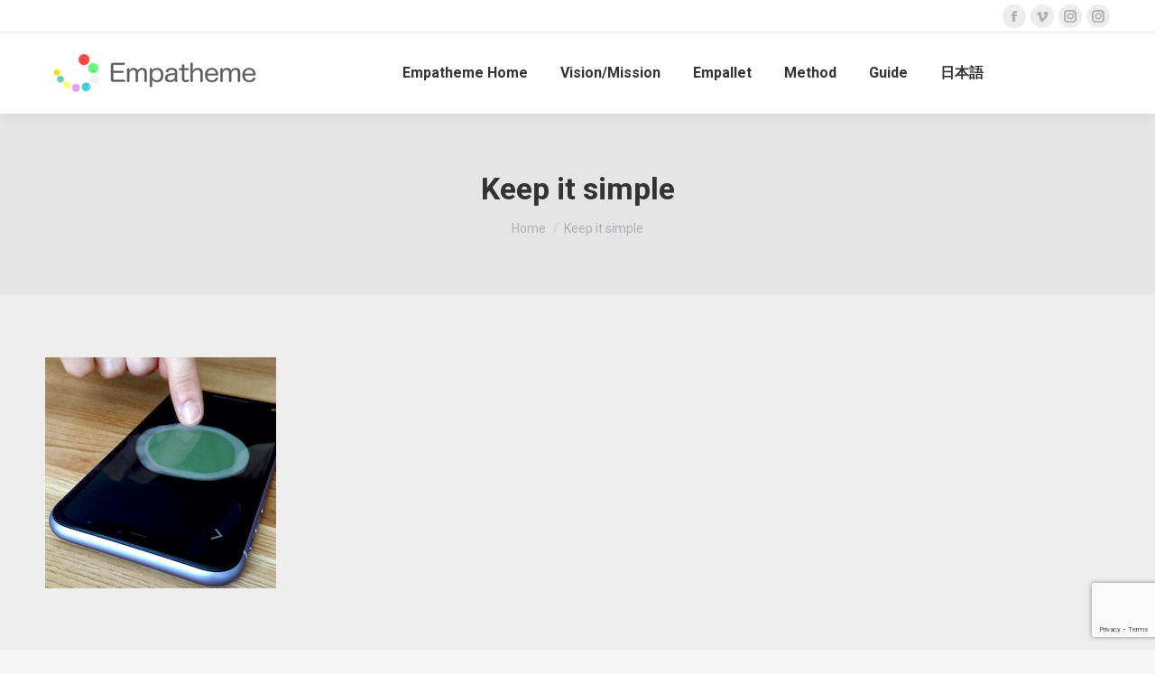

--- FILE ---
content_type: text/html; charset=utf-8
request_url: https://www.google.com/recaptcha/api2/anchor?ar=1&k=6LcCDN0ZAAAAADBdwfZo3lXBqwCrwvFMfWPaWXwi&co=aHR0cHM6Ly9lbi5lbXBhdGhlbWUub3JnOjQ0Mw..&hl=en&v=9TiwnJFHeuIw_s0wSd3fiKfN&size=invisible&anchor-ms=40000&execute-ms=30000&cb=25l8v9o0xxo0
body_size: 48441
content:
<!DOCTYPE HTML><html dir="ltr" lang="en"><head><meta http-equiv="Content-Type" content="text/html; charset=UTF-8">
<meta http-equiv="X-UA-Compatible" content="IE=edge">
<title>reCAPTCHA</title>
<style type="text/css">
/* cyrillic-ext */
@font-face {
  font-family: 'Roboto';
  font-style: normal;
  font-weight: 400;
  font-stretch: 100%;
  src: url(//fonts.gstatic.com/s/roboto/v48/KFO7CnqEu92Fr1ME7kSn66aGLdTylUAMa3GUBHMdazTgWw.woff2) format('woff2');
  unicode-range: U+0460-052F, U+1C80-1C8A, U+20B4, U+2DE0-2DFF, U+A640-A69F, U+FE2E-FE2F;
}
/* cyrillic */
@font-face {
  font-family: 'Roboto';
  font-style: normal;
  font-weight: 400;
  font-stretch: 100%;
  src: url(//fonts.gstatic.com/s/roboto/v48/KFO7CnqEu92Fr1ME7kSn66aGLdTylUAMa3iUBHMdazTgWw.woff2) format('woff2');
  unicode-range: U+0301, U+0400-045F, U+0490-0491, U+04B0-04B1, U+2116;
}
/* greek-ext */
@font-face {
  font-family: 'Roboto';
  font-style: normal;
  font-weight: 400;
  font-stretch: 100%;
  src: url(//fonts.gstatic.com/s/roboto/v48/KFO7CnqEu92Fr1ME7kSn66aGLdTylUAMa3CUBHMdazTgWw.woff2) format('woff2');
  unicode-range: U+1F00-1FFF;
}
/* greek */
@font-face {
  font-family: 'Roboto';
  font-style: normal;
  font-weight: 400;
  font-stretch: 100%;
  src: url(//fonts.gstatic.com/s/roboto/v48/KFO7CnqEu92Fr1ME7kSn66aGLdTylUAMa3-UBHMdazTgWw.woff2) format('woff2');
  unicode-range: U+0370-0377, U+037A-037F, U+0384-038A, U+038C, U+038E-03A1, U+03A3-03FF;
}
/* math */
@font-face {
  font-family: 'Roboto';
  font-style: normal;
  font-weight: 400;
  font-stretch: 100%;
  src: url(//fonts.gstatic.com/s/roboto/v48/KFO7CnqEu92Fr1ME7kSn66aGLdTylUAMawCUBHMdazTgWw.woff2) format('woff2');
  unicode-range: U+0302-0303, U+0305, U+0307-0308, U+0310, U+0312, U+0315, U+031A, U+0326-0327, U+032C, U+032F-0330, U+0332-0333, U+0338, U+033A, U+0346, U+034D, U+0391-03A1, U+03A3-03A9, U+03B1-03C9, U+03D1, U+03D5-03D6, U+03F0-03F1, U+03F4-03F5, U+2016-2017, U+2034-2038, U+203C, U+2040, U+2043, U+2047, U+2050, U+2057, U+205F, U+2070-2071, U+2074-208E, U+2090-209C, U+20D0-20DC, U+20E1, U+20E5-20EF, U+2100-2112, U+2114-2115, U+2117-2121, U+2123-214F, U+2190, U+2192, U+2194-21AE, U+21B0-21E5, U+21F1-21F2, U+21F4-2211, U+2213-2214, U+2216-22FF, U+2308-230B, U+2310, U+2319, U+231C-2321, U+2336-237A, U+237C, U+2395, U+239B-23B7, U+23D0, U+23DC-23E1, U+2474-2475, U+25AF, U+25B3, U+25B7, U+25BD, U+25C1, U+25CA, U+25CC, U+25FB, U+266D-266F, U+27C0-27FF, U+2900-2AFF, U+2B0E-2B11, U+2B30-2B4C, U+2BFE, U+3030, U+FF5B, U+FF5D, U+1D400-1D7FF, U+1EE00-1EEFF;
}
/* symbols */
@font-face {
  font-family: 'Roboto';
  font-style: normal;
  font-weight: 400;
  font-stretch: 100%;
  src: url(//fonts.gstatic.com/s/roboto/v48/KFO7CnqEu92Fr1ME7kSn66aGLdTylUAMaxKUBHMdazTgWw.woff2) format('woff2');
  unicode-range: U+0001-000C, U+000E-001F, U+007F-009F, U+20DD-20E0, U+20E2-20E4, U+2150-218F, U+2190, U+2192, U+2194-2199, U+21AF, U+21E6-21F0, U+21F3, U+2218-2219, U+2299, U+22C4-22C6, U+2300-243F, U+2440-244A, U+2460-24FF, U+25A0-27BF, U+2800-28FF, U+2921-2922, U+2981, U+29BF, U+29EB, U+2B00-2BFF, U+4DC0-4DFF, U+FFF9-FFFB, U+10140-1018E, U+10190-1019C, U+101A0, U+101D0-101FD, U+102E0-102FB, U+10E60-10E7E, U+1D2C0-1D2D3, U+1D2E0-1D37F, U+1F000-1F0FF, U+1F100-1F1AD, U+1F1E6-1F1FF, U+1F30D-1F30F, U+1F315, U+1F31C, U+1F31E, U+1F320-1F32C, U+1F336, U+1F378, U+1F37D, U+1F382, U+1F393-1F39F, U+1F3A7-1F3A8, U+1F3AC-1F3AF, U+1F3C2, U+1F3C4-1F3C6, U+1F3CA-1F3CE, U+1F3D4-1F3E0, U+1F3ED, U+1F3F1-1F3F3, U+1F3F5-1F3F7, U+1F408, U+1F415, U+1F41F, U+1F426, U+1F43F, U+1F441-1F442, U+1F444, U+1F446-1F449, U+1F44C-1F44E, U+1F453, U+1F46A, U+1F47D, U+1F4A3, U+1F4B0, U+1F4B3, U+1F4B9, U+1F4BB, U+1F4BF, U+1F4C8-1F4CB, U+1F4D6, U+1F4DA, U+1F4DF, U+1F4E3-1F4E6, U+1F4EA-1F4ED, U+1F4F7, U+1F4F9-1F4FB, U+1F4FD-1F4FE, U+1F503, U+1F507-1F50B, U+1F50D, U+1F512-1F513, U+1F53E-1F54A, U+1F54F-1F5FA, U+1F610, U+1F650-1F67F, U+1F687, U+1F68D, U+1F691, U+1F694, U+1F698, U+1F6AD, U+1F6B2, U+1F6B9-1F6BA, U+1F6BC, U+1F6C6-1F6CF, U+1F6D3-1F6D7, U+1F6E0-1F6EA, U+1F6F0-1F6F3, U+1F6F7-1F6FC, U+1F700-1F7FF, U+1F800-1F80B, U+1F810-1F847, U+1F850-1F859, U+1F860-1F887, U+1F890-1F8AD, U+1F8B0-1F8BB, U+1F8C0-1F8C1, U+1F900-1F90B, U+1F93B, U+1F946, U+1F984, U+1F996, U+1F9E9, U+1FA00-1FA6F, U+1FA70-1FA7C, U+1FA80-1FA89, U+1FA8F-1FAC6, U+1FACE-1FADC, U+1FADF-1FAE9, U+1FAF0-1FAF8, U+1FB00-1FBFF;
}
/* vietnamese */
@font-face {
  font-family: 'Roboto';
  font-style: normal;
  font-weight: 400;
  font-stretch: 100%;
  src: url(//fonts.gstatic.com/s/roboto/v48/KFO7CnqEu92Fr1ME7kSn66aGLdTylUAMa3OUBHMdazTgWw.woff2) format('woff2');
  unicode-range: U+0102-0103, U+0110-0111, U+0128-0129, U+0168-0169, U+01A0-01A1, U+01AF-01B0, U+0300-0301, U+0303-0304, U+0308-0309, U+0323, U+0329, U+1EA0-1EF9, U+20AB;
}
/* latin-ext */
@font-face {
  font-family: 'Roboto';
  font-style: normal;
  font-weight: 400;
  font-stretch: 100%;
  src: url(//fonts.gstatic.com/s/roboto/v48/KFO7CnqEu92Fr1ME7kSn66aGLdTylUAMa3KUBHMdazTgWw.woff2) format('woff2');
  unicode-range: U+0100-02BA, U+02BD-02C5, U+02C7-02CC, U+02CE-02D7, U+02DD-02FF, U+0304, U+0308, U+0329, U+1D00-1DBF, U+1E00-1E9F, U+1EF2-1EFF, U+2020, U+20A0-20AB, U+20AD-20C0, U+2113, U+2C60-2C7F, U+A720-A7FF;
}
/* latin */
@font-face {
  font-family: 'Roboto';
  font-style: normal;
  font-weight: 400;
  font-stretch: 100%;
  src: url(//fonts.gstatic.com/s/roboto/v48/KFO7CnqEu92Fr1ME7kSn66aGLdTylUAMa3yUBHMdazQ.woff2) format('woff2');
  unicode-range: U+0000-00FF, U+0131, U+0152-0153, U+02BB-02BC, U+02C6, U+02DA, U+02DC, U+0304, U+0308, U+0329, U+2000-206F, U+20AC, U+2122, U+2191, U+2193, U+2212, U+2215, U+FEFF, U+FFFD;
}
/* cyrillic-ext */
@font-face {
  font-family: 'Roboto';
  font-style: normal;
  font-weight: 500;
  font-stretch: 100%;
  src: url(//fonts.gstatic.com/s/roboto/v48/KFO7CnqEu92Fr1ME7kSn66aGLdTylUAMa3GUBHMdazTgWw.woff2) format('woff2');
  unicode-range: U+0460-052F, U+1C80-1C8A, U+20B4, U+2DE0-2DFF, U+A640-A69F, U+FE2E-FE2F;
}
/* cyrillic */
@font-face {
  font-family: 'Roboto';
  font-style: normal;
  font-weight: 500;
  font-stretch: 100%;
  src: url(//fonts.gstatic.com/s/roboto/v48/KFO7CnqEu92Fr1ME7kSn66aGLdTylUAMa3iUBHMdazTgWw.woff2) format('woff2');
  unicode-range: U+0301, U+0400-045F, U+0490-0491, U+04B0-04B1, U+2116;
}
/* greek-ext */
@font-face {
  font-family: 'Roboto';
  font-style: normal;
  font-weight: 500;
  font-stretch: 100%;
  src: url(//fonts.gstatic.com/s/roboto/v48/KFO7CnqEu92Fr1ME7kSn66aGLdTylUAMa3CUBHMdazTgWw.woff2) format('woff2');
  unicode-range: U+1F00-1FFF;
}
/* greek */
@font-face {
  font-family: 'Roboto';
  font-style: normal;
  font-weight: 500;
  font-stretch: 100%;
  src: url(//fonts.gstatic.com/s/roboto/v48/KFO7CnqEu92Fr1ME7kSn66aGLdTylUAMa3-UBHMdazTgWw.woff2) format('woff2');
  unicode-range: U+0370-0377, U+037A-037F, U+0384-038A, U+038C, U+038E-03A1, U+03A3-03FF;
}
/* math */
@font-face {
  font-family: 'Roboto';
  font-style: normal;
  font-weight: 500;
  font-stretch: 100%;
  src: url(//fonts.gstatic.com/s/roboto/v48/KFO7CnqEu92Fr1ME7kSn66aGLdTylUAMawCUBHMdazTgWw.woff2) format('woff2');
  unicode-range: U+0302-0303, U+0305, U+0307-0308, U+0310, U+0312, U+0315, U+031A, U+0326-0327, U+032C, U+032F-0330, U+0332-0333, U+0338, U+033A, U+0346, U+034D, U+0391-03A1, U+03A3-03A9, U+03B1-03C9, U+03D1, U+03D5-03D6, U+03F0-03F1, U+03F4-03F5, U+2016-2017, U+2034-2038, U+203C, U+2040, U+2043, U+2047, U+2050, U+2057, U+205F, U+2070-2071, U+2074-208E, U+2090-209C, U+20D0-20DC, U+20E1, U+20E5-20EF, U+2100-2112, U+2114-2115, U+2117-2121, U+2123-214F, U+2190, U+2192, U+2194-21AE, U+21B0-21E5, U+21F1-21F2, U+21F4-2211, U+2213-2214, U+2216-22FF, U+2308-230B, U+2310, U+2319, U+231C-2321, U+2336-237A, U+237C, U+2395, U+239B-23B7, U+23D0, U+23DC-23E1, U+2474-2475, U+25AF, U+25B3, U+25B7, U+25BD, U+25C1, U+25CA, U+25CC, U+25FB, U+266D-266F, U+27C0-27FF, U+2900-2AFF, U+2B0E-2B11, U+2B30-2B4C, U+2BFE, U+3030, U+FF5B, U+FF5D, U+1D400-1D7FF, U+1EE00-1EEFF;
}
/* symbols */
@font-face {
  font-family: 'Roboto';
  font-style: normal;
  font-weight: 500;
  font-stretch: 100%;
  src: url(//fonts.gstatic.com/s/roboto/v48/KFO7CnqEu92Fr1ME7kSn66aGLdTylUAMaxKUBHMdazTgWw.woff2) format('woff2');
  unicode-range: U+0001-000C, U+000E-001F, U+007F-009F, U+20DD-20E0, U+20E2-20E4, U+2150-218F, U+2190, U+2192, U+2194-2199, U+21AF, U+21E6-21F0, U+21F3, U+2218-2219, U+2299, U+22C4-22C6, U+2300-243F, U+2440-244A, U+2460-24FF, U+25A0-27BF, U+2800-28FF, U+2921-2922, U+2981, U+29BF, U+29EB, U+2B00-2BFF, U+4DC0-4DFF, U+FFF9-FFFB, U+10140-1018E, U+10190-1019C, U+101A0, U+101D0-101FD, U+102E0-102FB, U+10E60-10E7E, U+1D2C0-1D2D3, U+1D2E0-1D37F, U+1F000-1F0FF, U+1F100-1F1AD, U+1F1E6-1F1FF, U+1F30D-1F30F, U+1F315, U+1F31C, U+1F31E, U+1F320-1F32C, U+1F336, U+1F378, U+1F37D, U+1F382, U+1F393-1F39F, U+1F3A7-1F3A8, U+1F3AC-1F3AF, U+1F3C2, U+1F3C4-1F3C6, U+1F3CA-1F3CE, U+1F3D4-1F3E0, U+1F3ED, U+1F3F1-1F3F3, U+1F3F5-1F3F7, U+1F408, U+1F415, U+1F41F, U+1F426, U+1F43F, U+1F441-1F442, U+1F444, U+1F446-1F449, U+1F44C-1F44E, U+1F453, U+1F46A, U+1F47D, U+1F4A3, U+1F4B0, U+1F4B3, U+1F4B9, U+1F4BB, U+1F4BF, U+1F4C8-1F4CB, U+1F4D6, U+1F4DA, U+1F4DF, U+1F4E3-1F4E6, U+1F4EA-1F4ED, U+1F4F7, U+1F4F9-1F4FB, U+1F4FD-1F4FE, U+1F503, U+1F507-1F50B, U+1F50D, U+1F512-1F513, U+1F53E-1F54A, U+1F54F-1F5FA, U+1F610, U+1F650-1F67F, U+1F687, U+1F68D, U+1F691, U+1F694, U+1F698, U+1F6AD, U+1F6B2, U+1F6B9-1F6BA, U+1F6BC, U+1F6C6-1F6CF, U+1F6D3-1F6D7, U+1F6E0-1F6EA, U+1F6F0-1F6F3, U+1F6F7-1F6FC, U+1F700-1F7FF, U+1F800-1F80B, U+1F810-1F847, U+1F850-1F859, U+1F860-1F887, U+1F890-1F8AD, U+1F8B0-1F8BB, U+1F8C0-1F8C1, U+1F900-1F90B, U+1F93B, U+1F946, U+1F984, U+1F996, U+1F9E9, U+1FA00-1FA6F, U+1FA70-1FA7C, U+1FA80-1FA89, U+1FA8F-1FAC6, U+1FACE-1FADC, U+1FADF-1FAE9, U+1FAF0-1FAF8, U+1FB00-1FBFF;
}
/* vietnamese */
@font-face {
  font-family: 'Roboto';
  font-style: normal;
  font-weight: 500;
  font-stretch: 100%;
  src: url(//fonts.gstatic.com/s/roboto/v48/KFO7CnqEu92Fr1ME7kSn66aGLdTylUAMa3OUBHMdazTgWw.woff2) format('woff2');
  unicode-range: U+0102-0103, U+0110-0111, U+0128-0129, U+0168-0169, U+01A0-01A1, U+01AF-01B0, U+0300-0301, U+0303-0304, U+0308-0309, U+0323, U+0329, U+1EA0-1EF9, U+20AB;
}
/* latin-ext */
@font-face {
  font-family: 'Roboto';
  font-style: normal;
  font-weight: 500;
  font-stretch: 100%;
  src: url(//fonts.gstatic.com/s/roboto/v48/KFO7CnqEu92Fr1ME7kSn66aGLdTylUAMa3KUBHMdazTgWw.woff2) format('woff2');
  unicode-range: U+0100-02BA, U+02BD-02C5, U+02C7-02CC, U+02CE-02D7, U+02DD-02FF, U+0304, U+0308, U+0329, U+1D00-1DBF, U+1E00-1E9F, U+1EF2-1EFF, U+2020, U+20A0-20AB, U+20AD-20C0, U+2113, U+2C60-2C7F, U+A720-A7FF;
}
/* latin */
@font-face {
  font-family: 'Roboto';
  font-style: normal;
  font-weight: 500;
  font-stretch: 100%;
  src: url(//fonts.gstatic.com/s/roboto/v48/KFO7CnqEu92Fr1ME7kSn66aGLdTylUAMa3yUBHMdazQ.woff2) format('woff2');
  unicode-range: U+0000-00FF, U+0131, U+0152-0153, U+02BB-02BC, U+02C6, U+02DA, U+02DC, U+0304, U+0308, U+0329, U+2000-206F, U+20AC, U+2122, U+2191, U+2193, U+2212, U+2215, U+FEFF, U+FFFD;
}
/* cyrillic-ext */
@font-face {
  font-family: 'Roboto';
  font-style: normal;
  font-weight: 900;
  font-stretch: 100%;
  src: url(//fonts.gstatic.com/s/roboto/v48/KFO7CnqEu92Fr1ME7kSn66aGLdTylUAMa3GUBHMdazTgWw.woff2) format('woff2');
  unicode-range: U+0460-052F, U+1C80-1C8A, U+20B4, U+2DE0-2DFF, U+A640-A69F, U+FE2E-FE2F;
}
/* cyrillic */
@font-face {
  font-family: 'Roboto';
  font-style: normal;
  font-weight: 900;
  font-stretch: 100%;
  src: url(//fonts.gstatic.com/s/roboto/v48/KFO7CnqEu92Fr1ME7kSn66aGLdTylUAMa3iUBHMdazTgWw.woff2) format('woff2');
  unicode-range: U+0301, U+0400-045F, U+0490-0491, U+04B0-04B1, U+2116;
}
/* greek-ext */
@font-face {
  font-family: 'Roboto';
  font-style: normal;
  font-weight: 900;
  font-stretch: 100%;
  src: url(//fonts.gstatic.com/s/roboto/v48/KFO7CnqEu92Fr1ME7kSn66aGLdTylUAMa3CUBHMdazTgWw.woff2) format('woff2');
  unicode-range: U+1F00-1FFF;
}
/* greek */
@font-face {
  font-family: 'Roboto';
  font-style: normal;
  font-weight: 900;
  font-stretch: 100%;
  src: url(//fonts.gstatic.com/s/roboto/v48/KFO7CnqEu92Fr1ME7kSn66aGLdTylUAMa3-UBHMdazTgWw.woff2) format('woff2');
  unicode-range: U+0370-0377, U+037A-037F, U+0384-038A, U+038C, U+038E-03A1, U+03A3-03FF;
}
/* math */
@font-face {
  font-family: 'Roboto';
  font-style: normal;
  font-weight: 900;
  font-stretch: 100%;
  src: url(//fonts.gstatic.com/s/roboto/v48/KFO7CnqEu92Fr1ME7kSn66aGLdTylUAMawCUBHMdazTgWw.woff2) format('woff2');
  unicode-range: U+0302-0303, U+0305, U+0307-0308, U+0310, U+0312, U+0315, U+031A, U+0326-0327, U+032C, U+032F-0330, U+0332-0333, U+0338, U+033A, U+0346, U+034D, U+0391-03A1, U+03A3-03A9, U+03B1-03C9, U+03D1, U+03D5-03D6, U+03F0-03F1, U+03F4-03F5, U+2016-2017, U+2034-2038, U+203C, U+2040, U+2043, U+2047, U+2050, U+2057, U+205F, U+2070-2071, U+2074-208E, U+2090-209C, U+20D0-20DC, U+20E1, U+20E5-20EF, U+2100-2112, U+2114-2115, U+2117-2121, U+2123-214F, U+2190, U+2192, U+2194-21AE, U+21B0-21E5, U+21F1-21F2, U+21F4-2211, U+2213-2214, U+2216-22FF, U+2308-230B, U+2310, U+2319, U+231C-2321, U+2336-237A, U+237C, U+2395, U+239B-23B7, U+23D0, U+23DC-23E1, U+2474-2475, U+25AF, U+25B3, U+25B7, U+25BD, U+25C1, U+25CA, U+25CC, U+25FB, U+266D-266F, U+27C0-27FF, U+2900-2AFF, U+2B0E-2B11, U+2B30-2B4C, U+2BFE, U+3030, U+FF5B, U+FF5D, U+1D400-1D7FF, U+1EE00-1EEFF;
}
/* symbols */
@font-face {
  font-family: 'Roboto';
  font-style: normal;
  font-weight: 900;
  font-stretch: 100%;
  src: url(//fonts.gstatic.com/s/roboto/v48/KFO7CnqEu92Fr1ME7kSn66aGLdTylUAMaxKUBHMdazTgWw.woff2) format('woff2');
  unicode-range: U+0001-000C, U+000E-001F, U+007F-009F, U+20DD-20E0, U+20E2-20E4, U+2150-218F, U+2190, U+2192, U+2194-2199, U+21AF, U+21E6-21F0, U+21F3, U+2218-2219, U+2299, U+22C4-22C6, U+2300-243F, U+2440-244A, U+2460-24FF, U+25A0-27BF, U+2800-28FF, U+2921-2922, U+2981, U+29BF, U+29EB, U+2B00-2BFF, U+4DC0-4DFF, U+FFF9-FFFB, U+10140-1018E, U+10190-1019C, U+101A0, U+101D0-101FD, U+102E0-102FB, U+10E60-10E7E, U+1D2C0-1D2D3, U+1D2E0-1D37F, U+1F000-1F0FF, U+1F100-1F1AD, U+1F1E6-1F1FF, U+1F30D-1F30F, U+1F315, U+1F31C, U+1F31E, U+1F320-1F32C, U+1F336, U+1F378, U+1F37D, U+1F382, U+1F393-1F39F, U+1F3A7-1F3A8, U+1F3AC-1F3AF, U+1F3C2, U+1F3C4-1F3C6, U+1F3CA-1F3CE, U+1F3D4-1F3E0, U+1F3ED, U+1F3F1-1F3F3, U+1F3F5-1F3F7, U+1F408, U+1F415, U+1F41F, U+1F426, U+1F43F, U+1F441-1F442, U+1F444, U+1F446-1F449, U+1F44C-1F44E, U+1F453, U+1F46A, U+1F47D, U+1F4A3, U+1F4B0, U+1F4B3, U+1F4B9, U+1F4BB, U+1F4BF, U+1F4C8-1F4CB, U+1F4D6, U+1F4DA, U+1F4DF, U+1F4E3-1F4E6, U+1F4EA-1F4ED, U+1F4F7, U+1F4F9-1F4FB, U+1F4FD-1F4FE, U+1F503, U+1F507-1F50B, U+1F50D, U+1F512-1F513, U+1F53E-1F54A, U+1F54F-1F5FA, U+1F610, U+1F650-1F67F, U+1F687, U+1F68D, U+1F691, U+1F694, U+1F698, U+1F6AD, U+1F6B2, U+1F6B9-1F6BA, U+1F6BC, U+1F6C6-1F6CF, U+1F6D3-1F6D7, U+1F6E0-1F6EA, U+1F6F0-1F6F3, U+1F6F7-1F6FC, U+1F700-1F7FF, U+1F800-1F80B, U+1F810-1F847, U+1F850-1F859, U+1F860-1F887, U+1F890-1F8AD, U+1F8B0-1F8BB, U+1F8C0-1F8C1, U+1F900-1F90B, U+1F93B, U+1F946, U+1F984, U+1F996, U+1F9E9, U+1FA00-1FA6F, U+1FA70-1FA7C, U+1FA80-1FA89, U+1FA8F-1FAC6, U+1FACE-1FADC, U+1FADF-1FAE9, U+1FAF0-1FAF8, U+1FB00-1FBFF;
}
/* vietnamese */
@font-face {
  font-family: 'Roboto';
  font-style: normal;
  font-weight: 900;
  font-stretch: 100%;
  src: url(//fonts.gstatic.com/s/roboto/v48/KFO7CnqEu92Fr1ME7kSn66aGLdTylUAMa3OUBHMdazTgWw.woff2) format('woff2');
  unicode-range: U+0102-0103, U+0110-0111, U+0128-0129, U+0168-0169, U+01A0-01A1, U+01AF-01B0, U+0300-0301, U+0303-0304, U+0308-0309, U+0323, U+0329, U+1EA0-1EF9, U+20AB;
}
/* latin-ext */
@font-face {
  font-family: 'Roboto';
  font-style: normal;
  font-weight: 900;
  font-stretch: 100%;
  src: url(//fonts.gstatic.com/s/roboto/v48/KFO7CnqEu92Fr1ME7kSn66aGLdTylUAMa3KUBHMdazTgWw.woff2) format('woff2');
  unicode-range: U+0100-02BA, U+02BD-02C5, U+02C7-02CC, U+02CE-02D7, U+02DD-02FF, U+0304, U+0308, U+0329, U+1D00-1DBF, U+1E00-1E9F, U+1EF2-1EFF, U+2020, U+20A0-20AB, U+20AD-20C0, U+2113, U+2C60-2C7F, U+A720-A7FF;
}
/* latin */
@font-face {
  font-family: 'Roboto';
  font-style: normal;
  font-weight: 900;
  font-stretch: 100%;
  src: url(//fonts.gstatic.com/s/roboto/v48/KFO7CnqEu92Fr1ME7kSn66aGLdTylUAMa3yUBHMdazQ.woff2) format('woff2');
  unicode-range: U+0000-00FF, U+0131, U+0152-0153, U+02BB-02BC, U+02C6, U+02DA, U+02DC, U+0304, U+0308, U+0329, U+2000-206F, U+20AC, U+2122, U+2191, U+2193, U+2212, U+2215, U+FEFF, U+FFFD;
}

</style>
<link rel="stylesheet" type="text/css" href="https://www.gstatic.com/recaptcha/releases/9TiwnJFHeuIw_s0wSd3fiKfN/styles__ltr.css">
<script nonce="ND4s_Of21Z5ibgOXCa6hjA" type="text/javascript">window['__recaptcha_api'] = 'https://www.google.com/recaptcha/api2/';</script>
<script type="text/javascript" src="https://www.gstatic.com/recaptcha/releases/9TiwnJFHeuIw_s0wSd3fiKfN/recaptcha__en.js" nonce="ND4s_Of21Z5ibgOXCa6hjA">
      
    </script></head>
<body><div id="rc-anchor-alert" class="rc-anchor-alert"></div>
<input type="hidden" id="recaptcha-token" value="[base64]">
<script type="text/javascript" nonce="ND4s_Of21Z5ibgOXCa6hjA">
      recaptcha.anchor.Main.init("[\x22ainput\x22,[\x22bgdata\x22,\x22\x22,\[base64]/[base64]/[base64]/KE4oMTI0LHYsdi5HKSxMWihsLHYpKTpOKDEyNCx2LGwpLFYpLHYpLFQpKSxGKDE3MSx2KX0scjc9ZnVuY3Rpb24obCl7cmV0dXJuIGx9LEM9ZnVuY3Rpb24obCxWLHYpe04odixsLFYpLFZbYWtdPTI3OTZ9LG49ZnVuY3Rpb24obCxWKXtWLlg9KChWLlg/[base64]/[base64]/[base64]/[base64]/[base64]/[base64]/[base64]/[base64]/[base64]/[base64]/[base64]\\u003d\x22,\[base64]\\u003d\\u003d\x22,\x22wosEOzE0wrkOIMKKw7zCv2XDmFXCrBXCv8Oaw6d1wq7DnsKnwr/[base64]/Cty07w6zDh0PCpFcPQcKfw73DocObw7PCrjZ7DMOrOCgVw45uw6nDmz3CpMKww5UWw5/Dl8OlWMOFCcKsasKAVsOgwqwwZ8ONG2kgdMKVw6nCvsOzworCocKAw5PCjMOOB0lXCFHChcOKLXBHeTYkVQ5cw4jCosKsDxTCu8ONM3fClFRwwo0Qw4/CkcKlw7dXLcO/wrM+XATCmcOdw5lBLSHDu2R9w5PCk8Otw6fCtSXDiXXDssKJwokUw4g1fBYKw4DCoAfCo8KdwrhCw4HCucOoSMOXwp9Swqx2wpDDr3/DuMOxKHTDsMO6w5LDmcO3T8K2w6ljwp4eYXc9LRtfJ33DhU1HwpMuw4/DtMK4w4/DicOfM8OgwpMcdMKuesKow5zCkFsVJxTCqXrDgEzDoMK/w4nDjsOfwodjw4YyUQTDvDbCkkvCkDHDi8Ofw5VJKMKowoNTTcKROMOIBMOBw5HChsK+w59fwpJZw4bDiw0hw5QvwpHDpzNwW8OHesORw4DDucOaVjkpwrfDiBdNZx1lPTHDv8KObMK6bA0wRMOnfsKrwrDDhcOTw6LDgsK/[base64]/fSJRGCLDucOdfwLClR0mw43DlcKdw4nDj17DvFTCrcKnw40ow6nDnGVXOMO/w78vw6LCixzDtwrDlsOiw6HCvQvCmsOYwqfDvWHDrMONwq/CnsKAwq3Dq1MUZMOKw4oPw4HCpMOMYmvCssODXlTDrg/DuQ4ywrrDkTTDrH7DjsKQDk3Cg8Kjw4FkcMK4CQI+FRTDvnQcwrxTATPDnUzDmsO4w70nwqdQw6FpL8ONwqppF8KNwq4uVxIHw7TDtMOnOsODZhMnwoFkfcKLwr5yLwhsw7/DrMOiw5YBT3nCisOjCcOBwpXCkMKfw6TDnADCuMKmFhrDnk3CiErCm2RfAMKUwrbCmBjCvn80byzDlDEfw7HDjcOrPFYdw4V/woA2wqPDisO/w5sBwpAIwqvDpMKLLcOCb8K6HcKLwovCpMKRwpsXc8OLd3xZw5bCrcKvRWIgIXxPPmFJw4HCoAgDHwMrYEHDphrDjhPChVw5wpfDiWUkw7PCiQjCs8OmwqIdXzcRJMKjDx7DscKYwpkwOAnDtG4/w7TDs8KVbcOFDXvDsicqw5UgwpIIJsOrD8OFw6XCi8Oaw4ZwJxZFRmjDuizCsA7Dg8Ocw7cfE8K/wpjDuVw0PlrDulnDpMKGw5TDth4yw4fCocO+H8OwIF8Ww7vCg2tawrFzVcO2wrLCmEXCkcK4wqVtNcOww6rCniLDqSLDnMKudXc8w4cSKm5wcMKowoUcNRjCssOnwqgWwpfDkcKGJREew65Gwp7DmcKkSTpsQMK/b2RMwp49wojDvU0nFsKhw6EWHz9QFWhpFGk5w4cdZcO0H8O6WR/[base64]/DksOAOsOsP8OpFMKFZcKvDWN8NV5cS2zCp8Oiw4vCuG5XwrB7w5XDtsOHV8KCworCrHQpwr9ndEvDhjrCmFwTw604By/[base64]/EsONT8KWYUQ+OMOhw7LCl8OeGMKhw7/[base64]/W8ODRgFALsKPw7TDksO5FQRgQRAGwojConbCskPDvsOKaDQiMsK9HsOzwpZCLcO1wrLCgSrDlBTCtTDCgklowptzMnhUw6XDrsKVVhLDh8OAw63Co3JRw489w7HDqCTCj8KuUsKzwoLDk8K9w57CuT/[base64]/CrlFkwrvDssO4HcK2e8KrBllowqvDg2nCoEHCviJ7e8Kzw751WAwWwpNwPi3ChwFNKcKEwqDCjEJxw43DgGTCg8ODw6fCmz/DpcK2Y8K7w5vCnwXDtMO4wqrCvUPCuS5+wpFlwr8WGH/Ci8O4w6/DlMO0TcOAPA/ClMOaQRU2w5YiZjDDty/[base64]/Cm8KdTsOkwqIMw7F2w7d0wonChcKOwqIgw5vCkMKjw55Aw43DqcOSwqszOMO3B8OIVcOqSVhYCRDCiMOWIcKUw7HDvMKtw4nCsWMowqPCjGcNGEfCqHvDuArCpcKdeEDClMKyGyNCw7HCnMKvwokxVcKKw7wNw6kCwrkUKihqT8KJwrdPw5/[base64]/CkMOPWEI3wrUBUjVxw6xXPsOlw4RhZMO0w5bCo2FCwovDpsOlw5wXQiNjEsOsUT9Fwp51N8KLw6fCjMKIw4k2wrHDhGNdwrhbwoZbTyweIsOcJljDrw7ChsOKw4clwoVvw495WWhANMKQDCHCkMKLR8O3B0NzZRPDtH4cwp/CnlMMIMKkwoNjwpRRwp4rwoV9JGRiJcKmUcO3w4QjwpRhw7nCtsK1T8OPw5QcEDJTasOaw71VMCAASSU/wozDp8OTT8KzPcO3NTLClirClsOAGcKSDkNmw77Dl8OIQsOZw54ibsK4O2DDq8OZw7/[base64]/CvnNZwrXCp8KhwrxcwrnDjixpwrzDgMKNw7NRwpkyF8KKOsKTw5nClVhmQXNhwr7Cg8OmwqrCtlTCp0/DkwzDqyfCrxDCmgoVwpkRfhHCsMKFw57CrMKawod+MTfCkMKyw73DkGtzfcKgw63CsWdewpcnXElxwosGITXDjF8owqk/cwlVwrvCt2Ipwo5bG8KcTzrDhiDCh8O1w5TCi8KHdcKZwoUcwoLCvMKJw6l+AMOawoXCrsKENcKwSx3Ds8OuKwDDggxLNsKSw53CucOeVsKpRcKlwozDh2PDkAvDpDzCiALCkcO7Ai0ow6Exw7PDvsKeJXLCoFXDiD8Iw4nCicKRFMK7wpYcw4VRwqfCt8O/XcOmKXjCssKRwo3DqifCrTHDrMK8w60zG8O8Zw5CTsOkaMKLFsOxbnh/McOrwoUmDiXCk8KtY8K5w4pawpY6UVlFw5xbwqzDncKRccKrwqJLw4HCucK4w5LDo055BcOywrHDpAzDj8KYw51IwqZCwpTCkMO2w63CkzF/w5ZKwrNow6zDvjLDnnZEaXd5BsKPwoUnfsO9w5TDuGHDqMOYw5xIfsOqdVHCt8OsKiQoaCcEwqZCwrdoQW/CssOgWnfDlMKPDn4EwpJ0LcOsw5rCjADCqWbClA3Dg8K9wonDp8OHRcKGCkHDgHhyw5pOb8OYw5o8w7NJKsKZH1jDkcK5f8K/w5HDj8KMeWE0JsKxw7PDgEciwq/CpxzCpcOyeMKBSS/DrkbDvQDCksOKEFDDkB8rwrZ1K1R0BsKHw65sWMO5w4/CskvDli7DmcKYw5bDgBlLw6/DmgR8F8OfwovDqzLCox5/[base64]/CicKJeiUncsO4XmJZEjHDjMKMwqLDnGrClMKtw40Nw5Iywq0jw4wVaUnCosO1OsKeHcOYOcK0ZsKFwrg5wohyVydHbUMrw7zDr2rDkCB/[base64]/PXTDgWLDskcww7HDrMO3f0HCkTgfI0LDsTAJw4MnDcOrJgPDqifDkMK7eEsxGwrCiioOwoA3W1M1woxQwrMnT23DoMO1woDCunY9bcOTA8K6RMOFEUYcPcKpN8OKwpQ+w4DDqx9aMh3DrhclbMKsIGFjAws9OUFBAlDCk3/Dj2bDuhUEw7wkw4ZtAcKEUUsvDMKcw6zDj8Oxw5XCtT5Uw6QBTsKTUsOEaXXCqgtvw4wNcF/CrSHDgMOsw57CvwluS2HCgDBTU8KOwqlJDWREaUUTUVlBbXzCnXnDlcK3IjPCkz/[base64]/CmV1rXXLCrw0Gw6IJw5nCiwXDj8Kzw77DvztFH8Obw5LCj8KIO8O5wqs3w6jDscORw5rCmsOCwo/DnsKQLT0PWTlFw5dNNMOCDMKwXCx+Rj50w7bDn8OQwrVfw6rDqz0jwroWwr/CnCDChhNMwoHDnxLCrsKFXDZHTjLCh8KfSsKiwqQlfsKIwq7Cnw/[base64]/bG/[base64]/[base64]/ChR7DvMOhWMO3wpPDoQtKwoM/[base64]/JcKcUBkRwqjDtGZ0w7nDn8O6wpXCkGgrfC7CjcKgw5NmDU5QGcKhCh1hw6RNwoIBc2rDosObLcO6wr83w4FbwqV/[base64]/[base64]/CtcK+F8KOG0/DjcOmTcK3fMKHSn3DljvCpcOhSQsofMO+TMKcwqvDk27Dvi8/wq/DiMOVX8OVw5bCp3fDt8OWw4PDhMOPJ8OswonDuBxHw4R/McO9w4XDq1FUT0vDhwthw7nCocKmXMOhwo/[base64]/CsXLDgkzDnhzCjQHDqsKBQStWw4jDpwJpw57ClMOGUS7Di8OWKcOvwo11XMKtw6tQawXDr37DiibDp0odwp1iw7hhfcKAw6cdwroHIl96w5jCtSvDpH0/w75JXirDn8K/fypDwpUXVMOYbsKxwoXDq8KxWEdEwr0kwqIqI8Oew40/DMOjw4B3RMKhwpRbScOrwps5K8KHEMKdJsKpCsOPXcO0JgnCmMKRw75twpnDkjnChk3Cv8KkwpM9ak0yMXvDgMOCwpzDl1/CqsK9TcODBAE5GcKfwqcAQ8OJwpsDH8OtwpsRCMOZa8O3wpVWO8KwWsOZwpfCgC10w44GDEXDtVTDiMOew6rClUA9Lg7Du8OYwqwrw6HCvsO3w5jCuFzClBJuKmk7KcO4wohNYsOPw6HCgMKjXsKBCMO7wo4vwoHCkmjCgcO1K217KFXDtMKLD8Kfw7fDtsKNdT/CvBXDpXdVw6/CicOCw7EKwr/Co0jDtGHDrgxGU3wlDMKJWMOiSMO0w4tAwqQebCDDoW4Ow4FaJXjDpsOIwrRINcKpwqNIPE8VwqxZw75pf8OoW0vDtjQJWsOxKDYTdMKMwr48w5vDosOsCCXDvQHCgk/[base64]/CijXCklhCOnQhQ8O2FEp9Hm7DmGLDtcOSwr/[base64]/[base64]/DhMOCUMKow5ZoX8OMwrFXw5hhwqLDm8OfwoYoOzrDjMOGV2wlwr/[base64]/CgcO5fcKLwoAHWQ7DoMOICMODwqlGwrFkwq8VMMK7FUVswo5Sw4kfCMO4w67Dqm8IXsOTWSRlwoDDrMOKwrU0w4ocw6wcwp7Dq8KdT8OeVsOfwoBuw6PCqlvCm8O5PmZzQsODNsKjXUFVCD7CrMOLAcKHw6QLZMKuwos/w4ZiwrI1OMOWw7/[base64]/DosOhwp3CmMKNZcKSDsKqXsOJwqJdwotOw7d1w7LDisO4w4c0c8KrQ3XDoRnCvB3DqMKzwqbCoF/CksKEWRFUUQnCvAnDjMOeGcKWb3PCt8KQI3ENcsKPbRzChMOuL8Kfw4l/[base64]/DrEdqW1TDt2nDtVjDtcKSwqhjwq8SHiHDqSU6wo/CrMK8wrxASMK1XxDDlHnDr8O0w4MCVMOHw7o0dsOMwrDDuMKIw4HDp8K5w5xdw5swfMOfwpUJwo3CpRB9MsOuw4TCriZ+wpfCh8OQGBVcw6d7wqXCucKrwpUJBMKywrQcwq/DnsOREcKGEsOxw4gVDxnCoMO9w6xlIB3DgmvCtwIPw4TCthZswo/[base64]/CrsOICFcUIsKkwrVLNV7CsF/DosKZw6Ikw5PCgQTDtcKdwo5UYFwjwrE9w4rCvcOtUsKKwoLDj8Ksw5EnwoXCisOGw61JC8KJwoFWw5bDjQxUTz0wwozDlHgtwq3CvsOmNsKUwph6McKJQsOKwolSwrTDvMOHw7HDgCDDq13DiBzDnAHDhMKfWVXDusOpw5ppfErDpSrCp0TDnR/DtS89w77CpsKTLHMIwq8Hw4XDrMOGwpU9UsKCUcKew5whwoF5B8Okw6rCk8Ocw7JoVMOTYTvClDDDscKYdxbCvDFGRcO7w5sAwoXCjMKJZx3CqgV4GMKAF8KrPRY/w79yGMO5EcOxZMOVwolIwqAqZsOUw7cHJgNzwolvRsKHwoZPw5Rqw5PCs2BOC8OSw4ciw6AIw63ChMO8wpTChMOaKcKFRj0+wrBQZ8ODw7/[base64]/XMOIcsK0VcKEwrUGJ8K/wrJAGT/Ct8KFOsKLwofClcOtMsKsHn7CtXRqwpkzEzjDmXAlG8ObwoLDkGLDizdFLsOseGXCkzXCk8OWQMOWwpPDtQ0GJcOvA8KHwqw4wpnDuCnDmhUkwrDDpMKHXsOGG8Osw5NEw5NEacOAIQMIw6oUXzPDvcKyw5h2EcOswrDDn0xkFsO3wq/DkMOdw7/DonxDScKfJcKtwocFZmk7w58twrrDscKOwpAnWwXCrSPDkcOCw6t9wrFQwo3CqCNKL8KpeVFPw6bDkHLDgcOSw6McwqjCp8Kxf39kOcOKwrnDhcOqDsKEwqQ4w6RywoceP8OGw4zDncOJw6DCncKzwr8ULsKyKHrCmXdzwr8rw7pSGsKAKwRKHQ/Cq8KuSQBOKGpnw6ohwrHCuh3DmFVIwpQSC8OnSsOWwpVud8O8Gzopwq/DhMOwRsOzworCuXpCM8OVw5zCmMKvAyDDksOsA8OVwrnCisOrFsO4WcKBwo/Dt3BcwpAgwpnDiFlraMKpR3Fiw57CpA3CnMKUXsONRsK8w5rCgcO4F8Khw7rDocK0wq1dSBADwpvDj8KmwrcbS8OwTMKUwqFxQcKzwr90w6TClMOve8OKw6/DrsK7KSDDhRzDs8K/w6fCtsKYeHh+KMO4ScOmw6wKw5Y8LW0nF3BUwo7CjEnClcKXYkvDr2rCm0MeYVfDg380K8KfM8ObJ2/[base64]/Dq8Oca8Odw5nChAFNw44LCcK1by9cV8O7w4oGwoHDk31+W8KQJj5Lw4XDrsKOwq7DmcKKwqnCgcKAw7MAEsKdwpFRwpfCtMONNnIMw7jDqsKcwrnCqcKWAcKPw6c0FUpqw6xRwrkUAn17w4QOG8KSwoMuLwDDuSNDSGbCrcKsw6TDoMOiw6hvMF/CvCXCqh/CgcOBIwHDgwTCtcKGw6RbwqTCjcK8BcKBw7QQQBNywrHCjMKlVAc6A8O0TsKuPhfCmcOywqdIKsO8IBAEw5rCmsOSfsKAw4TCmUbDvEMkenMAcmrCicKZw5LDoxwGPcKwQsOJw4zCqMKKc8OHw7g6OcOnwpwTwrhhwpTCicKmDMK6wrfDgcKIBsOdwo7DusO2w5/[base64]/DmsOWw7nCiVpywojDjQfCjMO/[base64]/CgMO4CizCnsOTwrhiwr/DpsOmwpHCqsOOw7rCoMOPwonCn8KKGsO8bcK7wo7Cr1h5w6zCunYoPMOxJBo0PcO9w4cWwrZkw5HCuMOnbFtkwpN1dMKTwpxew7/Co0vCiHLCt1sFwofCinsqw4ZcF3PCtl/DlcOsIMOja2wqX8K/dsO3YgnDkUzChcONckzCrMKfwqjCvhM4XsOlYMObw681SsObw7/CrBUuw4DCgMKdJTPDtRrCncKmw6PDqyrDu2AjUcKlFiHDvH/[base64]/[base64]/[base64]/[base64]/DmcKiwrfCnyDDhjrDr1FtFAvDhjbClCXCisOABcK+VU0nDVHClMOFM3XDjcK+w7/DkcObOj02w6bDvQ3DrMK7w5xMw7IPIsKCEsK7aMKLHyjDpUjCssOSGEd8w49Vw79swpfDhmw7R2sIQMO+w5UbOTTDh8KRcsKANcKpw41pw6vDuhTCvmfDlXjDhcKbKMObHC84RQFMJ8OCJcOYJ8KgZXIgwpLCsV/CvcKLfsKxwpvDpsOPwpZMF8KHwoPDonvCiMKXwr3DrBJlwrIDw77ChsKJwq3Cp2/Di0IuwrnCoMOdw4dZwqjCrG8+wpbDiC8cYcKyF8OHwpB9w79rw5DCrcOxPix0w4l7wqnCiWHDmHLDi0HDgmIpw4xBbcKbREDDgwM/QlgQf8KmwrfCtDVlw6PDjsOlw5DDingdFX46wqbDgh/[base64]/[base64]/[base64]/CucOjw7IYw7/Cs8KXIwrDoSvDrVHCjcOwacODw4Naw7VUwo1ew4Iawpg0w7jDt8KJQsO6wo/Cn8K0YsKccsKIHsKzCsO/w5HCqXJOw64twr0vwoLDj1rDqkDCmgHDnWnDll3CoTQbX28Pwp7DvD3DksOwFzggcxjDkcKKHzvDqx7ChxbCgcK1wpfDrcKNLzjClx10w7A0w5psw7FFwrJ4U8KJVWxeO3/CisKJw6h/w5YMCMKXwoZaw57DjmrCm8KxUcK4w6PDm8KeEsK5wpPCmcOSWsKJScKLw5bDlcKbwp0hw4ELwovDvlEfwpHCgS/[base64]/w6fDmMOfwp7CuMKIwp/Cg8KXEsKrwq5nwoQgwoV8w7PCvCo2w7/CuCLDkm7Dpwl1dsODwrVlw6ERS8Oow5PDvsK9fyPCu2UALQzCrsO5HcKlwpTDtRHCjHM+ecKhwrFNw5xIKgQbw4rCgsKyP8OedMKfw5hzwqvDiVLDj8KGDGzDuVPCjMOawqYzJTXCgEZOwpxSw7MhEh/Dp8Kswq88NDLCkMO8fjjChh8OwqbCpmHCmVbDv0gVwrDDu0jDkhMgJl5Gw6TCgj/[base64]/Dn8KDwoPCs8K4w6TDrMKoIxnCgi3Dr8KVw4rDjMOMXcKIwoPCqUwzfwY2VsK1QXckTsOGP8OyGnUvwpLCt8O3UcKOXF8Twp3DhUYzwoIaD8K1woXCvywWw6MhCMKCw7vCvMOgw7PCjcKSCsKVcANsIS/DocOTw4Y+wo1KSnFww5fDtmHCgcK4wo7DqsK3wqDCg8KXw4oGe8KiBVzCkRLCh8O8wqRMRsK6HUjDtwzDvsOuwpvDn8KPYGTCj8KXLH7CkE5UB8OWwqHDs8OSw7YsZxRlSEDDtcKKw74nAcO1Iw/CscKGX0LCrsKqw5JmUsKlGsKQZ8KmCsKnwrBnwqDCkRlBwot/w7fCmzh5wqbCrEIhwqfDildsEcOwwpN7w7/Do0XCnUFPwqHCisOgwq/CgMKIw7xWNVtkUGHCjRBNS8K0PnfDlsK+OTB5ZMOewrxBDyIOZMOxw4LDuRLDl8ODc8OwTMO3PsK6w7pQaTQ1UwdrdRk2wp7Do1o0PSBSw5I3w70zw7vDuAB3TzxOCWXCtMKAw4UHWDkbEMOhwr7Dvx/DqMO/FlzDgDxdMBx1wrjCrChrwpN9SRHCo8Ofwr/CkRPDhC3DjTNHw47DgsKaw5QTw5tIRHLChcKLw73CgMO+asOKLsO9woNpw7RmaQnDhMOXw47CjjYtbFTCtsONe8KRw5drwonCpkhEMsOUHcKZf0HCql8FHz7CvA7DucK5wrBAccKJQMO+w7JsOsOfA8OFw7zDrlvCi8OKw7ojccOrVC4/J8Ovw7/CpsOgw5LDgHl9w4xewr7CsE0BMDlfw4jCmxnDlhU9RjoYEjBgw5zDqVwgPAhwK8KEw74gwr/[base64]/LcOKGRM9wo5qwqIGd2LDmQsowpvCry3CiB19w4PDg0HDrEB7w7DDu14Bw7MXw5HDogjDrwMfw5zChEpAE3xdIV/DrhkGC8OocHrCpsOsa8ODwoU6NcKKwpPDisO4w5fCmA/CmFEMBBAscV8nw67DjAFlc1HCvX5Bwr7DjcO/w6lxFcOmwpbDqxkLK8KaJR7CnlPCmkYCwrnCm8KRPQtfw6bDiTfCncOyPcKTw79NwrsHw54YUcO/P8Kpw5XDtsKLHy5yw7PDusKiw5ApWMOrw47CkAXCjMO4w6UJw4LDoMOPw7fCu8K/w73Do8K2w4t1w7PDv8O4ZVs9VcOnwoDDr8OxwpMpKzp3wotyXQfCkR/DvcOIw7rChsKBcsO0ZiPDmk0twrQ5w4RBwovCqxzDiMOibR7DmFnDrMKYwoDDvxLDiBvDscOwwoxKKlHCq20vwpRfw7B8woRNKsOPB11Uw6fCisKNw63CrjnCsC3CllzCpm/Clht5f8OoDUpMIcKawp3DgSsZw4jCpQ7DmMKaKcKgD1XDvMKew5nClCfDoRkmw63CtQI2aEtrwod1EcO/OsKVw7HCkE7CsnXDscK1cMK7MRRBExcyw7/[base64]/DhsOlNcOZw7EJTcKHw7kbKkLCtn7CtE7Ct1bCi8OAaknDlMOkF8Ksw5sEYMOzfTnCkcORMBw4RcO8OC5pw4FQc8K2RAbDjsOfwqvCnhhLWMKoXA07wr8uw7fClsO+MMK5eMO7w7ZAwrTDoMKew7/Cv1E6BMO6woYZwr3DjH0zw5vDsxLDr8KZwqYUwo3DmU3Dm2Rkw75SdMKsw4jCo2bDvsKdwpTDkcO3w7Y/C8Olw40VCsK/TMKHVMKRwq/Dlxpkw6NwQFlvI2A7aR3DjsKkCSTDl8O0aMOHwqXCnBDDvsOqcFUJJcOiXRkzUMOKHDnDiRwfI8Omw6PCn8Ovb0/DomLCo8O8wq7Ch8KBR8KAw7DDtCnCnMKtw6lcwrw1TivDgG5Gwrt7wpEdOARew6fCmsKFCcKZZ2rDhxIlw5rDjsKcw5fDqm0bw7HDk8KYAcKydi0ASBnDiyQ8J8Krw7nDp0EQMAJQewDCmWDDpRkDwog9NX3CnnzDumFHYsK/w6bCsU7Ch8OiGlEdwrlrYH9cw7nDlcO7wrwGwp4Cw41KwpDDqRk9a03CqmE/bMKfP8KawqDDvBPCoDPCgwYYTcO4woFrVQ7CtsOfw4HCjDTCs8KNw4/Di2wuMCLDkkHDr8KtwqMpw63Coy4yw67DnnV6w5/Do0gYC8K2fcO1CMKowpp7w43DnsOgb0vDsy3CjhLClXvCrnHDin/DpgLCnMK1Q8ORPMOKRMKLbFbCk3REwrDChHMuE2skA1nDp2LCrhrCj8KRc0Fzwoppwrdew5/Dh8OaYFkZw7PCoMKLwo3DqcKJwpXDvcOIexrCt2cILsK9woTDrgMtwpJYd0XCrT1Nw57Cq8KUeTnCpMKkT8Oyw7HDmy4YEcOowr/[base64]/MsORw6UMwrpRw7QCwqBbwoPDtMOsw7LDkkVPasKwIcKCw7JCwpTChcKIw6Macg90w47Dhm5SLQXCqmUpDMKkw4g9wrXCvTgowoPCpgfCisOLwpzDmMKUw4rClMKtwqJybsKdLxnCssOEN8K3W8K6w6EPw6zCgi0mwqjDhSh4w6/DrC5nRFDCi2vCg8K+wqjDpcOZw7BsMgNpw4HCo8K3ZMK6w5RmwoDCssOLw5/DjMKxcsOaw67Cl1sFw60cGisSw78wecKEWR55wqIpwr3CnE4Tw5rCo8KnNyE+WS/DignCqcOdw7HCs8KewqRsG25fwr7Dhg7CqcKzc0RUwpLCnMKLw50eDFsSwrzDpnrChcOUwrk8Q8OxYMKiwrDCq1rCqsOawqFwwpsiHcOew7wUU8K7w7DCncKbw5DCmWrDlcONwoRnwqFkwrBsXcOlw7ApwrvCvgQlMWbDtMKGw6t/[base64]/ZyzCvDHCqMO0ccKEDMKuw4DCosKyGF5iwpzCocKzLMK6HjvDjVHCk8Oyw5o2C27DigfCi8O+w6DDt04tQMKUw54Ow4khwoxJRjxVPj45w4LDqDs0CcKtwoQcwoUiwpTCvsKYwpPChGM1w4Ilw4VgZBd1w7pUw4VEw7/DsQ8AwqbCssOaw74jbMOpBsKxw5EIwrrDkQXDgsKGwqHDrMKdwqgjWcOIw54GWMOQwqDDtMKawrpgMcK2w7J8w77ChnbCg8OCwrhXLcKOQ1Rcwp3CqMKECsKWWnlWIcOlwolHIsKbdsKrw7gvdz0XQ8OgHMKOwqB+O8OoE8ODw61Kw7PDsj/[base64]/CqkUXYicFwr4Mw5nDlcKewpgiUsKuGHp9FsOkPcKcdsKQwqlMwoxJbMO9G0FEw4bCpMOpwpzCoT5UZT7CkyIjNcObNmfCjHrDnn/CpMK5WsOGw5DCi8O0ZsO4U2bCg8OIwrZZw4sTIsOVwqvDvifClcKBbkt1wqUCwpXCvxLDtQDCl2scwptoJxLDp8ONwofDpMKVecOSwrzDvArCkj1/[base64]/Dg2BswqZxwprDqU0Mw4o6esKwSmMxEcOSw5EEwrNNTyBOHcOBw4o0RcKTUcKPYsOWdSPCu8K+wrF7w7HDmMO6w67DtMKBVS7DgMKUK8OwNcKZGHPDgRPDk8Ohw5/ClsO/[base64]/[base64]/[base64]/DsXQCwrTCuAgeHMOtw6XCm31oUmzDqMKUShZUTCXCnDlgwqNfwo8/Vn0bw7sresKfa8KHGXcEHgcIw7/Cp8KOE3DDqScdQjHCo3x6RsKhBcKqw79kQ3p7w48Hw7HCkDzCpsKiwqV0d2HDhcKCUEDChA0+w7hlMSZ0Kh9fwqLDq8OWw7fCjsKQwrnClAbCpGUXOcOcwrs2FsKZLBnDolhTwoPCqsK/woDDhsOow5zDkzHCsy/Cs8OCw58DwqzCnMOSdEQXS8KYw47Cl0LDuSHDiTvCscKUYjB+PB4lGUsZwqFUwp99wp/CqcKJwpN3w5bDnmPCsVnDuGsvDcKEAUNnBMKJCcKwwoPDo8KBTkdEw6DDhsKewpFhw7XDu8O5bUzDjsOYZQfDojo5wrtbbMKVV3Bfw5AEwp9Ywq7DnzHDmSNRw6HDoMKqwo5GQ8OewqrDmMKaw6fDhFjCr3t6UhfDu8OpZgNrwrxbwoh/[base64]/w4XDj8Ovw6fDssKTw4c3RMKyBsOGw5dSw5vDnnPCkcKmw4fDhHzCvlNfHQPDqMOWw7Iww4vCh2jDlMOOdcKvLMKhwrbDgcOuwoNZwpzCs2nCvcKpw5PDk17CucOoOMOSCcOtcTPCm8KOd8OvO21Rwp5fw7vDhHPCgsOzw4Z1wpZQcmJyw6/DhMO3wr/Dk8O0wpfDk8K4w6wdwqhrOcKpaMOrwq7CgsKHw5DCicKTw5ZUwqPDmzVrOmQNRsK1w6A/w77Dr3rDkl/[base64]/[base64]/[base64]/ChrCoMK2eMKsG8OdwoBaX8O6wrI+OcKkwqNrAEEJaysMKz8jUMO8aFzClELCrRALw5NCwrnCpMOIDlAdw4ZcIcKfwozCkcKUw5vCs8Oaw7vDvcKoBMO/[base64]/CkyTDnsKlUFbCqljCri0yw47Dk8KCw4doXcKvw6DCgkQgw5vCqMKOw5srwoXCqXlFGMOKSwjCh8KKJsO3w7ghw4gdAHzDrcKuPzzCt1tkw7MoCcOHw7rDpivCtcOww4cPwrnCrEcowr56w5PDny7CnVTDq8Ksw4nCnw3DksOzwonCi8OLwqwLw4/DkVBWFUFbwoJpeMKnQMKEM8OMwo1oUSvChm7DuxbDtcKRAWnDkMKXwqrCgzIew4TCkcOkByjCmCRtfsKOQCPDhlAwP1NfE8ONCmkeFXLDp0jDqUnDkMOJw5PDtsOkasOuG3XDs8KHak1KMsKJw48zMgHDrlxoU8K6w5/CosO9ecOcwpDCvVTDgsOGw55PwrHCtiLDocONw6p7w6gtw4XDr8OuFsKsw7Qgw7XDuFTCsxRiw6/CgF7DoQ/DiMOnIsOMMMObV2hEwqFswop1wrHDqgocW0w/wqdzD8K3IlALwq/[base64]/CnsKheX93wqXCvW3ChcKewpIIcMOPw5LClEIrYMKCOlfCs8OvQMOTw7l5w5R3w5oswpkEJMO9GyARwpllw6DCscOlYC00wofCnGAERsKVwoHCjsKMwrQmdmHCpsKOUsK8M2bDjCbDuwPCs8OYMQrDmkTCggnDvsOEwqjCvFgZLks/[base64]/Dh2XCggDDi8Onw4zCnhQZJ3jCr0YTw6bCgsKeRU5wHELDhA0PJMKuwonDmGbCqhrDksOlwqzDp2zCkk/CtcK1wqLCoMKuFsOkwo9ncnMQfjLCjlLClTVGwpbDvsKRUCgUT8O9wpPCgh7CkABfworDuU9xc8KBIVPCg2nCtsK5MsKcBynDmcOFe8KMYsK8w47DhXssWinDm1gawrhSwpbDq8KxYMKzIcKTLsOzw7HDl8OfwrdVw6wQw5HDu2/Ciis2dlJjw546w7HCrj5ienM2agFlwo47bF9+DcObwpXCsiDCilpVFMOmw5xlw5kXw7vDr8Oowp83MEPDgsKOJEzCu1AUwrdwwqvCsMKnecKRw5V3wrnCjX1NAcKhwpjDpmPDlivDocKHw7VGwrd0LVJDwrjCtcKbw4TCrFhWw7XDv8KzwodBWFtFwrzDvV/CnDB1w6nDtiDDkyh5w6vDg0fCozAQw6PCjzrDmcO+AMOjWcK0wofDiRfCnMO/dsOLEF5CwrDDvUzCi8Kow7DDusOffsOBwqXDuWRiOcKtw5/CvsKjVsOLwr7Cj8OPGsKowpl5w6VfQmsaV8KVBsKZwqNZwrlkwrZqR05PBnjCmS7Cv8K6w5cqwrIcw53Cu2dxf23CtUNyY8OmBANIe8KpOsOXw7nClcOywqXDrVMxasOQwo/Dr8ONPQrCp2Q9woDDucO0EsKGOn1nw53DojkzWik0w5YEwrM7HcOEJ8KVHjfDssKDYX/DksO0OXHDmcOoGyRMAAYNZMK8woUNECouwolwKC3CiFdydiZDSHgQYWfDjcOzwo/Cv8OGbsOUFWvCuxvDlsKEX8K/w57Dkj4dckgmw57CmcO7WnDDlsK2woZIc8OPw7gRw5XDswbCk8K8ewBNPhErWsKOb3QXwo3CiiTDqm3ChEPCgsKJw6jDmF5HVRk/wqHDk0Fswpx4w48WOsOzRR3DscK6WMODwoV1b8O/wrvCh8KrVBrCl8KHwpNhw7fCrcOibCsrEcOhwq/Dj8KVwo8VN3p2EgRNwqjCucKNwqDCuMK/[base64]/w7NAw6/[base64]/CkRTDrCNXTxohw4DCozhAw5rCgS4dw5TDtD3CqsKFPcK4WQ0dw73DkcK7w6HDvcK6w7vDgsOTw4fDmMKZwqzClWrDpnJTw5VwwprCk17DosKhXnI5c0oyw5QyYUVnwqluOMOvJT4LDjbDnsKUw4LDucOtwr5Ww5chwoRjRx/DrmTCq8OaYRpNw5kOYcOuKcKgwoo2M8KHw5ULwowhCUxvwrMJw5dlSMOUCT7CqiPCgn5dw4jDr8OHwrjCp8Kmw4nDiibCtX/[base64]/CoMOHw6LCnmzCtMOKbsOvwrMgwoRsS8KMwph6wo/DhcObHcKUwol9wqYWPMK/MsK2wq8aLcOKeMOlw4x9w64hdyU9Q0UEKsK9woXDtnPCsmBjUjjDl8K+w4/DuMOIwrvDk8KqARo/w5MdNMObTGXDkMKZwpEXw4HDpMO8MMOSw5LComQ8w6DDtMOCw419OjBYwpDDh8KeKRxvZFTDjcOAwrLDsA1jHcK0wqnDq8OIwobCrMKiH1bDsHrDmsOTFMOuw4g/d20KMh/[base64]/DiBo7w60Jw55xc8KSGzTCmMOYN8K+wrvDr8OkwqU/S0PCnUjCtB8owoABw5LCh8K+Q23DvcOvPHXDksKEdMOiVzPCoDFew41XwprDpjgiOcOdLxUAwqQeTMKswq/Djl/[base64]/NGJSBcOpw6dUEMONGGU+aQM+fMKTNMOlwqw/w74qwqNzZcOgFMKJI8Owf0TCpTFpw75Iw5jCjMKeEDZCd8K5wqYAJULDm0HCpCLCqiFDKSbCnyY/cMK2AsKFeHjCrsKSwp7CmmLDn8Oiw71lemhswp5swqHCsmxLw6nDqgw\\u003d\x22],null,[\x22conf\x22,null,\x226LcCDN0ZAAAAADBdwfZo3lXBqwCrwvFMfWPaWXwi\x22,0,null,null,null,1,[21,125,63,73,95,87,41,43,42,83,102,105,109,121],[-3059940,615],0,null,null,null,null,0,null,0,null,700,1,null,0,\x22CvYBEg8I8ajhFRgAOgZUOU5CNWISDwjmjuIVGAA6BlFCb29IYxIPCPeI5jcYADoGb2lsZURkEg8I8M3jFRgBOgZmSVZJaGISDwjiyqA3GAE6BmdMTkNIYxIPCN6/tzcYADoGZWF6dTZkEg8I2NKBMhgAOgZBcTc3dmYSDgi45ZQyGAE6BVFCT0QwEg8I0tuVNxgAOgZmZmFXQWUSDwiV2JQyGAA6BlBxNjBuZBIPCMXziDcYADoGYVhvaWFjEg8IjcqGMhgBOgZPd040dGYSDgiK/Yg3GAA6BU1mSUk0GhkIAxIVHRTwl+M3Dv++pQYZxJ0JGZzijAIZ\x22,0,0,null,null,1,null,0,0],\x22https://en.empatheme.org:443\x22,null,[3,1,1],null,null,null,1,3600,[\x22https://www.google.com/intl/en/policies/privacy/\x22,\x22https://www.google.com/intl/en/policies/terms/\x22],\x22RuFdnwh/t+q7Afkj2kpCD8vkUdF4ntB42RtrrQ9pn2o\\u003d\x22,1,0,null,1,1768018294294,0,0,[56,153,35],null,[174,213,107],\x22RC-jc5g8GaITzzg_g\x22,null,null,null,null,null,\x220dAFcWeA76M152iWMGqxLCMqYShpfHsM2mDtfr_fJ2d_8e3Aj49hj90z8i-iQZjNQUj0frThYR37bsOowt2xpCvYeSwUS9xM8_rg\x22,1768101094218]");
    </script></body></html>

--- FILE ---
content_type: text/css
request_url: https://en.empatheme.org/wp-content/uploads/smile_fonts/empatheme/empatheme.css?ver=6.8.3
body_size: 727
content:
@font-face {font-family: 'empatheme';src:url('empatheme.eot?kggva4');src:url('empatheme.eot?kggva4#iefix') format('embedded-opentype'),url('empatheme.ttf?kggva4') format('truetype'),url('empatheme.woff?kggva4') format('woff'),url('empatheme.svg?kggva4#empatheme') format('svg');font-weight: normal;font-style: normal;font-display: block;}[class^="empatheme-"], [class*=" empatheme-"] {font-family: 'empatheme' !important;speak: never;font-style: normal;font-weight: normal;font-variant: normal;text-transform: none;line-height: 1;-webkit-font-smoothing: antialiased;-moz-osx-font-smoothing: grayscale;}.empatheme-seed:before {content: "\e903";}.empatheme-seed2:before {content: "\e904";}.empatheme-seed3:before {content: "\e905";}.empatheme-abot_shape:before {content: "\e900";}.empatheme-SomniQ-logo:before {content: "\e901";}.empatheme-_:before {content: "\e902";}